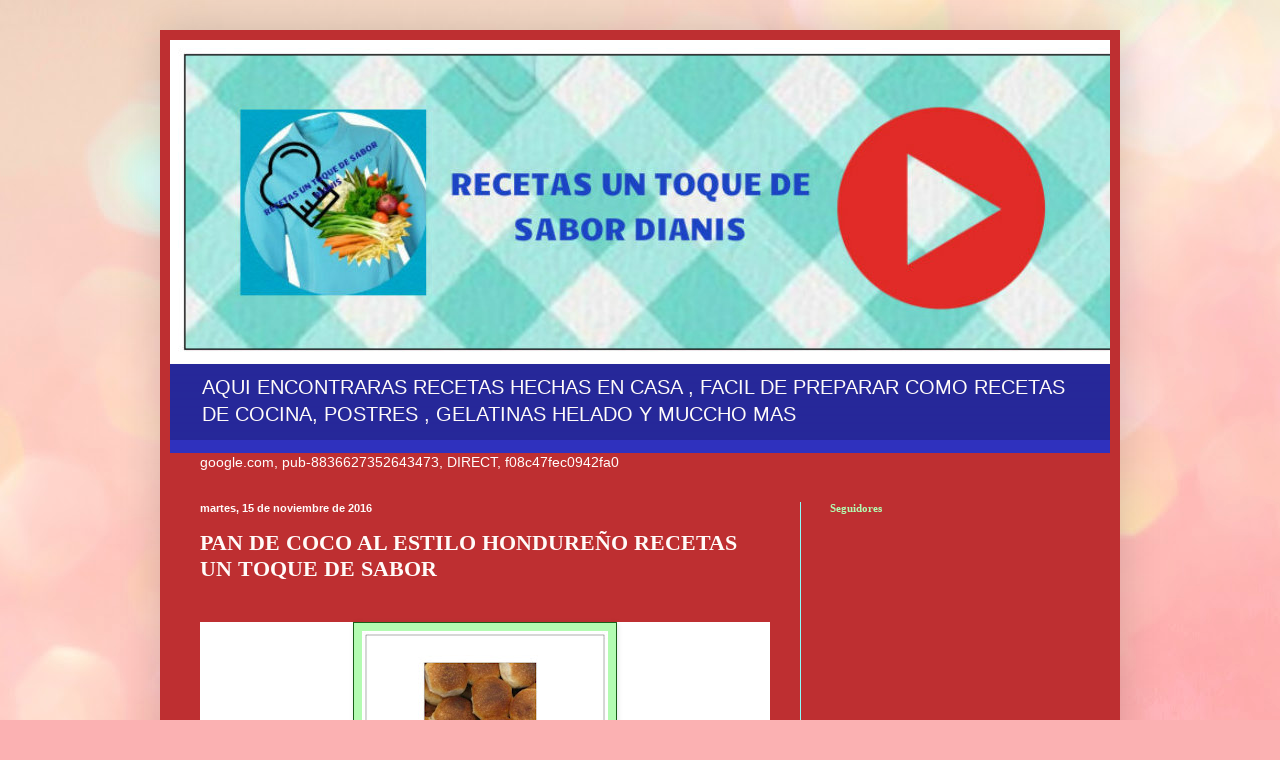

--- FILE ---
content_type: text/html; charset=UTF-8
request_url: http://www.recetasuntoquedesaborsdianis.com/2016/11/pan-de-coco-al-estilo-hondureno-recetas.html
body_size: 13188
content:
<!DOCTYPE html>
<html class='v2' dir='ltr' lang='es'>
<head>
<link href='https://www.blogger.com/static/v1/widgets/335934321-css_bundle_v2.css' rel='stylesheet' type='text/css'/>
<meta content='width=1100' name='viewport'/>
<meta content='text/html; charset=UTF-8' http-equiv='Content-Type'/>
<meta content='blogger' name='generator'/>
<link href='http://www.recetasuntoquedesaborsdianis.com/favicon.ico' rel='icon' type='image/x-icon'/>
<link href='http://www.recetasuntoquedesaborsdianis.com/2016/11/pan-de-coco-al-estilo-hondureno-recetas.html' rel='canonical'/>
<link rel="alternate" type="application/atom+xml" title="RECETAS UN TOQUE DE SABOR  - Atom" href="http://www.recetasuntoquedesaborsdianis.com/feeds/posts/default" />
<link rel="alternate" type="application/rss+xml" title="RECETAS UN TOQUE DE SABOR  - RSS" href="http://www.recetasuntoquedesaborsdianis.com/feeds/posts/default?alt=rss" />
<link rel="service.post" type="application/atom+xml" title="RECETAS UN TOQUE DE SABOR  - Atom" href="https://www.blogger.com/feeds/7646036788297188582/posts/default" />

<link rel="alternate" type="application/atom+xml" title="RECETAS UN TOQUE DE SABOR  - Atom" href="http://www.recetasuntoquedesaborsdianis.com/feeds/9014301289364262672/comments/default" />
<!--Can't find substitution for tag [blog.ieCssRetrofitLinks]-->
<link href='https://blogger.googleusercontent.com/img/b/R29vZ2xl/AVvXsEj2DoW5SzV2dNwPXVkHam0V-lwplEX-6aJQjwApRTsQ2iMs3tgEEURNlF7T8fVPETip7rT3X80I_4UlsJOD_ESkxQ_CIow-IwIfUhG4fAzyK7vQ4i8xU5hXpip8jj9EpB6n2R-TMX5y25U/s320/13466ttt.jpg' rel='image_src'/>
<meta content='http://www.recetasuntoquedesaborsdianis.com/2016/11/pan-de-coco-al-estilo-hondureno-recetas.html' property='og:url'/>
<meta content='PAN DE COCO AL ESTILO HONDUREÑO  RECETAS UN TOQUE DE SABOR' property='og:title'/>
<meta content='' property='og:description'/>
<meta content='https://blogger.googleusercontent.com/img/b/R29vZ2xl/AVvXsEj2DoW5SzV2dNwPXVkHam0V-lwplEX-6aJQjwApRTsQ2iMs3tgEEURNlF7T8fVPETip7rT3X80I_4UlsJOD_ESkxQ_CIow-IwIfUhG4fAzyK7vQ4i8xU5hXpip8jj9EpB6n2R-TMX5y25U/w1200-h630-p-k-no-nu/13466ttt.jpg' property='og:image'/>
<title>RECETAS UN TOQUE DE SABOR : PAN DE COCO AL ESTILO HONDUREÑO  RECETAS UN TOQUE DE SABOR</title>
<style id='page-skin-1' type='text/css'><!--
/*
-----------------------------------------------
Blogger Template Style
Name:     Simple
Designer: Blogger
URL:      www.blogger.com
----------------------------------------------- */
/* Content
----------------------------------------------- */
body {
font: normal normal 14px Arial, Tahoma, Helvetica, FreeSans, sans-serif;
color: #fffbf9;
background: #fbb1b2 url(//themes.googleusercontent.com/image?id=1IgO1wWgj0K_rUZAoQza9BXyXF8I_PEFrP-DP9u0fUqePLlRNOTLtrSyYQglz9OZfPNqD) repeat fixed top center /* Credit: merrymoonmary (http://www.istockphoto.com/googleimages.php?id=10989085&platform=blogger) */;
padding: 0 40px 40px 40px;
}
html body .region-inner {
min-width: 0;
max-width: 100%;
width: auto;
}
h2 {
font-size: 22px;
}
a:link {
text-decoration:none;
color: #b1fbf9;
}
a:visited {
text-decoration:none;
color: #31be2f;
}
a:hover {
text-decoration:underline;
color: #7677be;
}
.body-fauxcolumn-outer .fauxcolumn-inner {
background: transparent none repeat scroll top left;
_background-image: none;
}
.body-fauxcolumn-outer .cap-top {
position: absolute;
z-index: 1;
height: 400px;
width: 100%;
}
.body-fauxcolumn-outer .cap-top .cap-left {
width: 100%;
background: transparent none repeat-x scroll top left;
_background-image: none;
}
.content-outer {
-moz-box-shadow: 0 0 40px rgba(0, 0, 0, .15);
-webkit-box-shadow: 0 0 5px rgba(0, 0, 0, .15);
-goog-ms-box-shadow: 0 0 10px #333333;
box-shadow: 0 0 40px rgba(0, 0, 0, .15);
margin-bottom: 1px;
}
.content-inner {
padding: 10px 10px;
}
.content-inner {
background-color: #be2f31;
}
/* Header
----------------------------------------------- */
.header-outer {
background: #2f31be url(https://www.blogblog.com/1kt/simple/gradients_deep.png) repeat-x scroll 0 -400px;
_background-image: none;
}
.Header h1 {
font: normal bold 60px Georgia, Utopia, 'Palatino Linotype', Palatino, serif;
color: #fbf9b1;
text-shadow: -1px -1px 1px rgba(0, 0, 0, .2);
}
.Header h1 a {
color: #fbf9b1;
}
.Header .description {
font-size: 140%;
color: #fffbf9;
}
.header-inner .Header .titlewrapper {
padding: 22px 30px;
}
.header-inner .Header .descriptionwrapper {
padding: 0 30px;
}
/* Tabs
----------------------------------------------- */
.tabs-inner .section:first-child {
border-top: 0 solid #762121;
}
.tabs-inner .section:first-child ul {
margin-top: -0;
border-top: 0 solid #762121;
border-left: 0 solid #762121;
border-right: 0 solid #762121;
}
.tabs-inner .widget ul {
background: #17185f none repeat-x scroll 0 -800px;
_background-image: none;
border-bottom: 1px solid #762121;
margin-top: 1px;
margin-left: -30px;
margin-right: -30px;
}
.tabs-inner .widget li a {
display: inline-block;
padding: .6em 1em;
font: normal normal 14px Arial, Tahoma, Helvetica, FreeSans, sans-serif;
color: #fffed9;
border-left: 1px solid #be2f31;
border-right: 0 solid #762121;
}
.tabs-inner .widget li:first-child a {
border-left: none;
}
.tabs-inner .widget li.selected a, .tabs-inner .widget li a:hover {
color: #ffffff;
background-color: #30be2f;
text-decoration: none;
}
/* Columns
----------------------------------------------- */
.main-outer {
border-top: 0 solid #8cfbf8;
}
.fauxcolumn-left-outer .fauxcolumn-inner {
border-right: 1px solid #8cfbf8;
}
.fauxcolumn-right-outer .fauxcolumn-inner {
border-left: 1px solid #8cfbf8;
}
/* Headings
----------------------------------------------- */
div.widget > h2,
div.widget h2.title {
margin: 0 0 1em 0;
font: normal bold 11px Georgia, Utopia, 'Palatino Linotype', Palatino, serif;
color: #b2fbb1;
}
/* Widgets
----------------------------------------------- */
.widget .zippy {
color: #a6a6a6;
text-shadow: 2px 2px 1px rgba(0, 0, 0, .1);
}
.widget .popular-posts ul {
list-style: none;
}
/* Posts
----------------------------------------------- */
h2.date-header {
font: normal bold 11px Arial, Tahoma, Helvetica, FreeSans, sans-serif;
}
.date-header span {
background-color: #be2f31;
color: #fffbf9;
padding: inherit;
letter-spacing: inherit;
margin: inherit;
}
.main-inner {
padding-top: 30px;
padding-bottom: 30px;
}
.main-inner .column-center-inner {
padding: 0 15px;
}
.main-inner .column-center-inner .section {
margin: 0 15px;
}
.post {
margin: 0 0 25px 0;
}
h3.post-title, .comments h4 {
font: normal bold 22px Georgia, Utopia, 'Palatino Linotype', Palatino, serif;
margin: .75em 0 0;
}
.post-body {
font-size: 110%;
line-height: 1.4;
position: relative;
}
.post-body img, .post-body .tr-caption-container, .Profile img, .Image img,
.BlogList .item-thumbnail img {
padding: 4px;
background: #b3fbb1;
border: 1px solid #185f17;
-moz-box-shadow: 1px 1px 5px rgba(0, 0, 0, .1);
-webkit-box-shadow: 1px 1px 5px rgba(0, 0, 0, .1);
box-shadow: 1px 1px 5px rgba(0, 0, 0, .1);
}
.post-body img, .post-body .tr-caption-container {
padding: 8px;
}
.post-body .tr-caption-container {
color: #bebb2f;
}
.post-body .tr-caption-container img {
padding: 0;
background: transparent;
border: none;
-moz-box-shadow: 0 0 0 rgba(0, 0, 0, .1);
-webkit-box-shadow: 0 0 0 rgba(0, 0, 0, .1);
box-shadow: 0 0 0 rgba(0, 0, 0, .1);
}
.post-header {
margin: 0 0 1.5em;
line-height: 1.6;
font-size: 90%;
}
.post-footer {
margin: 20px -2px 0;
padding: 5px 10px;
color: #02be00;
background-color: #b23234;
border-bottom: 1px solid rgba(101, 101, 101, 0);
line-height: 1.6;
font-size: 90%;
}
#comments .comment-author {
padding-top: 1.5em;
border-top: 1px solid #8cfbf8;
background-position: 0 1.5em;
}
#comments .comment-author:first-child {
padding-top: 0;
border-top: none;
}
.avatar-image-container {
margin: .2em 0 0;
}
#comments .avatar-image-container img {
border: 1px solid #185f17;
}
/* Comments
----------------------------------------------- */
.comments .comments-content .icon.blog-author {
background-repeat: no-repeat;
background-image: url([data-uri]);
}
.comments .comments-content .loadmore a {
border-top: 1px solid #a6a6a6;
border-bottom: 1px solid #a6a6a6;
}
.comments .comment-thread.inline-thread {
background-color: #b23234;
}
.comments .continue {
border-top: 2px solid #a6a6a6;
}
/* Accents
---------------------------------------------- */
.section-columns td.columns-cell {
border-left: 1px solid #8cfbf8;
}
.blog-pager {
background: transparent none no-repeat scroll top center;
}
.blog-pager-older-link, .home-link,
.blog-pager-newer-link {
background-color: #be2f31;
padding: 5px;
}
.footer-outer {
border-top: 0 dashed #bbbbbb;
}
/* Mobile
----------------------------------------------- */
body.mobile  {
background-size: auto;
}
.mobile .body-fauxcolumn-outer {
background: transparent none repeat scroll top left;
}
.mobile .body-fauxcolumn-outer .cap-top {
background-size: 100% auto;
}
.mobile .content-outer {
-webkit-box-shadow: 0 0 3px rgba(0, 0, 0, .15);
box-shadow: 0 0 3px rgba(0, 0, 0, .15);
}
.mobile .tabs-inner .widget ul {
margin-left: 0;
margin-right: 0;
}
.mobile .post {
margin: 0;
}
.mobile .main-inner .column-center-inner .section {
margin: 0;
}
.mobile .date-header span {
padding: 0.1em 10px;
margin: 0 -10px;
}
.mobile h3.post-title {
margin: 0;
}
.mobile .blog-pager {
background: transparent none no-repeat scroll top center;
}
.mobile .footer-outer {
border-top: none;
}
.mobile .main-inner, .mobile .footer-inner {
background-color: #be2f31;
}
.mobile-index-contents {
color: #fffbf9;
}
.mobile-link-button {
background-color: #b1fbf9;
}
.mobile-link-button a:link, .mobile-link-button a:visited {
color: #be2f31;
}
.mobile .tabs-inner .section:first-child {
border-top: none;
}
.mobile .tabs-inner .PageList .widget-content {
background-color: #30be2f;
color: #ffffff;
border-top: 1px solid #762121;
border-bottom: 1px solid #762121;
}
.mobile .tabs-inner .PageList .widget-content .pagelist-arrow {
border-left: 1px solid #762121;
}

--></style>
<style id='template-skin-1' type='text/css'><!--
body {
min-width: 960px;
}
.content-outer, .content-fauxcolumn-outer, .region-inner {
min-width: 960px;
max-width: 960px;
_width: 960px;
}
.main-inner .columns {
padding-left: 0px;
padding-right: 310px;
}
.main-inner .fauxcolumn-center-outer {
left: 0px;
right: 310px;
/* IE6 does not respect left and right together */
_width: expression(this.parentNode.offsetWidth -
parseInt("0px") -
parseInt("310px") + 'px');
}
.main-inner .fauxcolumn-left-outer {
width: 0px;
}
.main-inner .fauxcolumn-right-outer {
width: 310px;
}
.main-inner .column-left-outer {
width: 0px;
right: 100%;
margin-left: -0px;
}
.main-inner .column-right-outer {
width: 310px;
margin-right: -310px;
}
#layout {
min-width: 0;
}
#layout .content-outer {
min-width: 0;
width: 800px;
}
#layout .region-inner {
min-width: 0;
width: auto;
}
body#layout div.add_widget {
padding: 8px;
}
body#layout div.add_widget a {
margin-left: 32px;
}
--></style>
<style>
    body {background-image:url(\/\/themes.googleusercontent.com\/image?id=1IgO1wWgj0K_rUZAoQza9BXyXF8I_PEFrP-DP9u0fUqePLlRNOTLtrSyYQglz9OZfPNqD);}
    
@media (max-width: 200px) { body {background-image:url(\/\/themes.googleusercontent.com\/image?id=1IgO1wWgj0K_rUZAoQza9BXyXF8I_PEFrP-DP9u0fUqePLlRNOTLtrSyYQglz9OZfPNqD&options=w200);}}
@media (max-width: 400px) and (min-width: 201px) { body {background-image:url(\/\/themes.googleusercontent.com\/image?id=1IgO1wWgj0K_rUZAoQza9BXyXF8I_PEFrP-DP9u0fUqePLlRNOTLtrSyYQglz9OZfPNqD&options=w400);}}
@media (max-width: 800px) and (min-width: 401px) { body {background-image:url(\/\/themes.googleusercontent.com\/image?id=1IgO1wWgj0K_rUZAoQza9BXyXF8I_PEFrP-DP9u0fUqePLlRNOTLtrSyYQglz9OZfPNqD&options=w800);}}
@media (max-width: 1200px) and (min-width: 801px) { body {background-image:url(\/\/themes.googleusercontent.com\/image?id=1IgO1wWgj0K_rUZAoQza9BXyXF8I_PEFrP-DP9u0fUqePLlRNOTLtrSyYQglz9OZfPNqD&options=w1200);}}
/* Last tag covers anything over one higher than the previous max-size cap. */
@media (min-width: 1201px) { body {background-image:url(\/\/themes.googleusercontent.com\/image?id=1IgO1wWgj0K_rUZAoQza9BXyXF8I_PEFrP-DP9u0fUqePLlRNOTLtrSyYQglz9OZfPNqD&options=w1600);}}
  </style>
<link href='https://www.blogger.com/dyn-css/authorization.css?targetBlogID=7646036788297188582&amp;zx=2069126c-f1e0-4b2c-b042-a3691495c7c7' media='none' onload='if(media!=&#39;all&#39;)media=&#39;all&#39;' rel='stylesheet'/><noscript><link href='https://www.blogger.com/dyn-css/authorization.css?targetBlogID=7646036788297188582&amp;zx=2069126c-f1e0-4b2c-b042-a3691495c7c7' rel='stylesheet'/></noscript>
<meta name='google-adsense-platform-account' content='ca-host-pub-1556223355139109'/>
<meta name='google-adsense-platform-domain' content='blogspot.com'/>

<!-- data-ad-client=ca-pub-8836627352643473 -->

</head>
<body class='loading variant-deep'>
<div class='navbar no-items section' id='navbar' name='Barra de navegación'>
</div>
<div class='body-fauxcolumns'>
<div class='fauxcolumn-outer body-fauxcolumn-outer'>
<div class='cap-top'>
<div class='cap-left'></div>
<div class='cap-right'></div>
</div>
<div class='fauxborder-left'>
<div class='fauxborder-right'></div>
<div class='fauxcolumn-inner'>
</div>
</div>
<div class='cap-bottom'>
<div class='cap-left'></div>
<div class='cap-right'></div>
</div>
</div>
</div>
<div class='content'>
<div class='content-fauxcolumns'>
<div class='fauxcolumn-outer content-fauxcolumn-outer'>
<div class='cap-top'>
<div class='cap-left'></div>
<div class='cap-right'></div>
</div>
<div class='fauxborder-left'>
<div class='fauxborder-right'></div>
<div class='fauxcolumn-inner'>
</div>
</div>
<div class='cap-bottom'>
<div class='cap-left'></div>
<div class='cap-right'></div>
</div>
</div>
</div>
<div class='content-outer'>
<div class='content-cap-top cap-top'>
<div class='cap-left'></div>
<div class='cap-right'></div>
</div>
<div class='fauxborder-left content-fauxborder-left'>
<div class='fauxborder-right content-fauxborder-right'></div>
<div class='content-inner'>
<header>
<div class='header-outer'>
<div class='header-cap-top cap-top'>
<div class='cap-left'></div>
<div class='cap-right'></div>
</div>
<div class='fauxborder-left header-fauxborder-left'>
<div class='fauxborder-right header-fauxborder-right'></div>
<div class='region-inner header-inner'>
<div class='header section' id='header' name='Cabecera'><div class='widget Header' data-version='1' id='Header1'>
<div id='header-inner'>
<a href='http://www.recetasuntoquedesaborsdianis.com/' style='display: block'>
<img alt='RECETAS UN TOQUE DE SABOR ' height='324px; ' id='Header1_headerimg' src='https://blogger.googleusercontent.com/img/b/R29vZ2xl/AVvXsEhXy80iPymu-r3T21j7yvQvGgchKe9Dv7rniKZ8biHeXMShav4HXBfwlS1nfj8pJY_pQ_yBRUdggjrG5OK5EbXmesH5V0U4zT7mJS5zqcgSD9kiObnzT2HMhO9jJNlJhDo6Gmjb8zRezv0/s1600/GGGGGGGGGGGGGGGGGG.jpg' style='display: block' width='1200px; '/>
</a>
<div class='descriptionwrapper'>
<p class='description'><span>AQUI ENCONTRARAS RECETAS HECHAS EN CASA , FACIL DE PREPARAR COMO RECETAS DE COCINA, POSTRES , GELATINAS HELADO Y MUCCHO MAS</span></p>
</div>
</div>
</div></div>
</div>
</div>
<div class='header-cap-bottom cap-bottom'>
<div class='cap-left'></div>
<div class='cap-right'></div>
</div>
</div>
</header>
<div class='tabs-outer'>
<div class='tabs-cap-top cap-top'>
<div class='cap-left'></div>
<div class='cap-right'></div>
</div>
<div class='fauxborder-left tabs-fauxborder-left'>
<div class='fauxborder-right tabs-fauxborder-right'></div>
<div class='region-inner tabs-inner'>
<div class='tabs section' id='crosscol' name='Multicolumnas'><div class='widget HTML' data-version='1' id='HTML3'>
<div class='widget-content'>
google.com, pub-8836627352643473, DIRECT, f08c47fec0942fa0
</div>
<div class='clear'></div>
</div></div>
<div class='tabs no-items section' id='crosscol-overflow' name='Cross-Column 2'></div>
</div>
</div>
<div class='tabs-cap-bottom cap-bottom'>
<div class='cap-left'></div>
<div class='cap-right'></div>
</div>
</div>
<div class='main-outer'>
<div class='main-cap-top cap-top'>
<div class='cap-left'></div>
<div class='cap-right'></div>
</div>
<div class='fauxborder-left main-fauxborder-left'>
<div class='fauxborder-right main-fauxborder-right'></div>
<div class='region-inner main-inner'>
<div class='columns fauxcolumns'>
<div class='fauxcolumn-outer fauxcolumn-center-outer'>
<div class='cap-top'>
<div class='cap-left'></div>
<div class='cap-right'></div>
</div>
<div class='fauxborder-left'>
<div class='fauxborder-right'></div>
<div class='fauxcolumn-inner'>
</div>
</div>
<div class='cap-bottom'>
<div class='cap-left'></div>
<div class='cap-right'></div>
</div>
</div>
<div class='fauxcolumn-outer fauxcolumn-left-outer'>
<div class='cap-top'>
<div class='cap-left'></div>
<div class='cap-right'></div>
</div>
<div class='fauxborder-left'>
<div class='fauxborder-right'></div>
<div class='fauxcolumn-inner'>
</div>
</div>
<div class='cap-bottom'>
<div class='cap-left'></div>
<div class='cap-right'></div>
</div>
</div>
<div class='fauxcolumn-outer fauxcolumn-right-outer'>
<div class='cap-top'>
<div class='cap-left'></div>
<div class='cap-right'></div>
</div>
<div class='fauxborder-left'>
<div class='fauxborder-right'></div>
<div class='fauxcolumn-inner'>
</div>
</div>
<div class='cap-bottom'>
<div class='cap-left'></div>
<div class='cap-right'></div>
</div>
</div>
<!-- corrects IE6 width calculation -->
<div class='columns-inner'>
<div class='column-center-outer'>
<div class='column-center-inner'>
<div class='main section' id='main' name='Principal'><div class='widget Blog' data-version='1' id='Blog1'>
<div class='blog-posts hfeed'>

          <div class="date-outer">
        
<h2 class='date-header'><span>martes, 15 de noviembre de 2016</span></h2>

          <div class="date-posts">
        
<div class='post-outer'>
<div class='post hentry uncustomized-post-template' itemprop='blogPost' itemscope='itemscope' itemtype='http://schema.org/BlogPosting'>
<meta content='https://blogger.googleusercontent.com/img/b/R29vZ2xl/AVvXsEj2DoW5SzV2dNwPXVkHam0V-lwplEX-6aJQjwApRTsQ2iMs3tgEEURNlF7T8fVPETip7rT3X80I_4UlsJOD_ESkxQ_CIow-IwIfUhG4fAzyK7vQ4i8xU5hXpip8jj9EpB6n2R-TMX5y25U/s320/13466ttt.jpg' itemprop='image_url'/>
<meta content='7646036788297188582' itemprop='blogId'/>
<meta content='9014301289364262672' itemprop='postId'/>
<a name='9014301289364262672'></a>
<h3 class='post-title entry-title' itemprop='name'>
PAN DE COCO AL ESTILO HONDUREÑO  RECETAS UN TOQUE DE SABOR
</h3>
<div class='post-header'>
<div class='post-header-line-1'></div>
</div>
<div class='post-body entry-content' id='post-body-9014301289364262672' itemprop='description articleBody'>
<div class="separator" style="clear: both; text-align: center;">
<br /></div>
<div style="background-color: white; color: #1d2129; font-family: Helvetica, Arial, sans-serif; font-size: 14px; margin-bottom: 6px;">
<div class="separator" style="clear: both; text-align: center;">
<a href="https://blogger.googleusercontent.com/img/b/R29vZ2xl/AVvXsEj2DoW5SzV2dNwPXVkHam0V-lwplEX-6aJQjwApRTsQ2iMs3tgEEURNlF7T8fVPETip7rT3X80I_4UlsJOD_ESkxQ_CIow-IwIfUhG4fAzyK7vQ4i8xU5hXpip8jj9EpB6n2R-TMX5y25U/s1600/13466ttt.jpg" imageanchor="1" style="margin-left: 1em; margin-right: 1em;"><img border="0" height="320" src="https://blogger.googleusercontent.com/img/b/R29vZ2xl/AVvXsEj2DoW5SzV2dNwPXVkHam0V-lwplEX-6aJQjwApRTsQ2iMs3tgEEURNlF7T8fVPETip7rT3X80I_4UlsJOD_ESkxQ_CIow-IwIfUhG4fAzyK7vQ4i8xU5hXpip8jj9EpB6n2R-TMX5y25U/s320/13466ttt.jpg" width="246" /></a></div>
<br /></div>
<div style='clear: both;'></div>
</div>
<div class='post-footer'>
<div class='post-footer-line post-footer-line-1'>
<span class='post-author vcard'>
Publicado por
<span class='fn' itemprop='author' itemscope='itemscope' itemtype='http://schema.org/Person'>
<meta content='https://www.blogger.com/profile/07729910423629508990' itemprop='url'/>
<a class='g-profile' href='https://www.blogger.com/profile/07729910423629508990' rel='author' title='author profile'>
<span itemprop='name'>decoracion dianis</span>
</a>
</span>
</span>
<span class='post-timestamp'>
en
<meta content='http://www.recetasuntoquedesaborsdianis.com/2016/11/pan-de-coco-al-estilo-hondureno-recetas.html' itemprop='url'/>
<a class='timestamp-link' href='http://www.recetasuntoquedesaborsdianis.com/2016/11/pan-de-coco-al-estilo-hondureno-recetas.html' rel='bookmark' title='permanent link'><abbr class='published' itemprop='datePublished' title='2016-11-15T19:35:00-08:00'>19:35</abbr></a>
</span>
<span class='post-comment-link'>
</span>
<span class='post-icons'>
<span class='item-control blog-admin pid-241580408'>
<a href='https://www.blogger.com/post-edit.g?blogID=7646036788297188582&postID=9014301289364262672&from=pencil' title='Editar entrada'>
<img alt='' class='icon-action' height='18' src='https://resources.blogblog.com/img/icon18_edit_allbkg.gif' width='18'/>
</a>
</span>
</span>
<div class='post-share-buttons goog-inline-block'>
<a class='goog-inline-block share-button sb-email' href='https://www.blogger.com/share-post.g?blogID=7646036788297188582&postID=9014301289364262672&target=email' target='_blank' title='Enviar por correo electrónico'><span class='share-button-link-text'>Enviar por correo electrónico</span></a><a class='goog-inline-block share-button sb-blog' href='https://www.blogger.com/share-post.g?blogID=7646036788297188582&postID=9014301289364262672&target=blog' onclick='window.open(this.href, "_blank", "height=270,width=475"); return false;' target='_blank' title='Escribe un blog'><span class='share-button-link-text'>Escribe un blog</span></a><a class='goog-inline-block share-button sb-twitter' href='https://www.blogger.com/share-post.g?blogID=7646036788297188582&postID=9014301289364262672&target=twitter' target='_blank' title='Compartir en X'><span class='share-button-link-text'>Compartir en X</span></a><a class='goog-inline-block share-button sb-facebook' href='https://www.blogger.com/share-post.g?blogID=7646036788297188582&postID=9014301289364262672&target=facebook' onclick='window.open(this.href, "_blank", "height=430,width=640"); return false;' target='_blank' title='Compartir con Facebook'><span class='share-button-link-text'>Compartir con Facebook</span></a><a class='goog-inline-block share-button sb-pinterest' href='https://www.blogger.com/share-post.g?blogID=7646036788297188582&postID=9014301289364262672&target=pinterest' target='_blank' title='Compartir en Pinterest'><span class='share-button-link-text'>Compartir en Pinterest</span></a>
</div>
</div>
<div class='post-footer-line post-footer-line-2'>
<span class='post-labels'>
</span>
</div>
<div class='post-footer-line post-footer-line-3'>
<span class='post-location'>
</span>
</div>
</div>
</div>
<div class='comments' id='comments'>
<a name='comments'></a>
<h4>No hay comentarios:</h4>
<div id='Blog1_comments-block-wrapper'>
<dl class='avatar-comment-indent' id='comments-block'>
</dl>
</div>
<p class='comment-footer'>
<div class='comment-form'>
<a name='comment-form'></a>
<h4 id='comment-post-message'>Publicar un comentario</h4>
<p>
</p>
<a href='https://www.blogger.com/comment/frame/7646036788297188582?po=9014301289364262672&hl=es&saa=85391&origin=http://www.recetasuntoquedesaborsdianis.com' id='comment-editor-src'></a>
<iframe allowtransparency='true' class='blogger-iframe-colorize blogger-comment-from-post' frameborder='0' height='410px' id='comment-editor' name='comment-editor' src='' width='100%'></iframe>
<script src='https://www.blogger.com/static/v1/jsbin/2830521187-comment_from_post_iframe.js' type='text/javascript'></script>
<script type='text/javascript'>
      BLOG_CMT_createIframe('https://www.blogger.com/rpc_relay.html');
    </script>
</div>
</p>
</div>
</div>

        </div></div>
      
</div>
<div class='blog-pager' id='blog-pager'>
<span id='blog-pager-older-link'>
<a class='blog-pager-older-link' href='http://www.recetasuntoquedesaborsdianis.com/2016/06/como-hacer-tortillas-de-harina-muy.html' id='Blog1_blog-pager-older-link' title='Entrada antigua'>Entrada antigua</a>
</span>
<a class='home-link' href='http://www.recetasuntoquedesaborsdianis.com/'>Inicio</a>
</div>
<div class='clear'></div>
<div class='post-feeds'>
<div class='feed-links'>
Suscribirse a:
<a class='feed-link' href='http://www.recetasuntoquedesaborsdianis.com/feeds/9014301289364262672/comments/default' target='_blank' type='application/atom+xml'>Enviar comentarios (Atom)</a>
</div>
</div>
</div></div>
</div>
</div>
<div class='column-left-outer'>
<div class='column-left-inner'>
<aside>
</aside>
</div>
</div>
<div class='column-right-outer'>
<div class='column-right-inner'>
<aside>
<div class='sidebar section' id='sidebar-right-1'><div class='widget Followers' data-version='1' id='Followers1'>
<h2 class='title'>Seguidores</h2>
<div class='widget-content'>
<div id='Followers1-wrapper'>
<div style='margin-right:2px;'>
<div><script type="text/javascript" src="https://apis.google.com/js/platform.js"></script>
<div id="followers-iframe-container"></div>
<script type="text/javascript">
    window.followersIframe = null;
    function followersIframeOpen(url) {
      gapi.load("gapi.iframes", function() {
        if (gapi.iframes && gapi.iframes.getContext) {
          window.followersIframe = gapi.iframes.getContext().openChild({
            url: url,
            where: document.getElementById("followers-iframe-container"),
            messageHandlersFilter: gapi.iframes.CROSS_ORIGIN_IFRAMES_FILTER,
            messageHandlers: {
              '_ready': function(obj) {
                window.followersIframe.getIframeEl().height = obj.height;
              },
              'reset': function() {
                window.followersIframe.close();
                followersIframeOpen("https://www.blogger.com/followers/frame/7646036788297188582?colors\x3dCgt0cmFuc3BhcmVudBILdHJhbnNwYXJlbnQaByNmZmZiZjkiByNiMWZiZjkqByNiZTJmMzEyByNiMmZiYjE6ByNmZmZiZjlCByNiMWZiZjlKByNhNmE2YTZSByNiMWZiZjlaC3RyYW5zcGFyZW50\x26pageSize\x3d21\x26hl\x3des\x26origin\x3dhttp://www.recetasuntoquedesaborsdianis.com");
              },
              'open': function(url) {
                window.followersIframe.close();
                followersIframeOpen(url);
              }
            }
          });
        }
      });
    }
    followersIframeOpen("https://www.blogger.com/followers/frame/7646036788297188582?colors\x3dCgt0cmFuc3BhcmVudBILdHJhbnNwYXJlbnQaByNmZmZiZjkiByNiMWZiZjkqByNiZTJmMzEyByNiMmZiYjE6ByNmZmZiZjlCByNiMWZiZjlKByNhNmE2YTZSByNiMWZiZjlaC3RyYW5zcGFyZW50\x26pageSize\x3d21\x26hl\x3des\x26origin\x3dhttp://www.recetasuntoquedesaborsdianis.com");
  </script></div>
</div>
</div>
<div class='clear'></div>
</div>
</div><div class='widget AdSense' data-version='1' id='AdSense4'>
<div class='widget-content'>
<script async src="https://pagead2.googlesyndication.com/pagead/js/adsbygoogle.js"></script>
<!-- recetasuntoquedesabordianis_sidebar-right-1_AdSense4_234x60_as -->
<ins class="adsbygoogle"
     style="display:inline-block;width:234px;height:60px"
     data-ad-client="ca-pub-8836627352643473"
     data-ad-host="ca-host-pub-1556223355139109"
     data-ad-slot="7870001214"></ins>
<script>
(adsbygoogle = window.adsbygoogle || []).push({});
</script>
<div class='clear'></div>
</div>
</div><div class='widget Stats' data-version='1' id='Stats1'>
<h2>Vistas de página en total</h2>
<div class='widget-content'>
<div id='Stats1_content' style='display: none;'>
<script src='https://www.gstatic.com/charts/loader.js' type='text/javascript'></script>
<span id='Stats1_sparklinespan' style='display:inline-block; width:75px; height:30px'></span>
<span class='counter-wrapper text-counter-wrapper' id='Stats1_totalCount'>
</span>
<div class='clear'></div>
</div>
</div>
</div><div class='widget PopularPosts' data-version='1' id='PopularPosts1'>
<h2>Entradas populares</h2>
<div class='widget-content popular-posts'>
<ul>
<li>
<div class='item-content'>
<div class='item-thumbnail'>
<a href='http://www.recetasuntoquedesaborsdianis.com/2016/05/como-hacer-chimol-o-pico-de-gallo.html' target='_blank'>
<img alt='' border='0' src='https://blogger.googleusercontent.com/img/b/R29vZ2xl/AVvXsEiGfDGAWlSDGEDTGsIu7djmOtI8jfFTaF797Q53vjgi3su6wyjWYucRll-fDC7Of5TMwJQp3UTa0n5_ylGYRoisGWdL91FgPufgMdRPOuoDyN2HiKK53vrPKjIHpbWft71E1TV8OU7Qahw/w72-h72-p-k-no-nu/5-1-2016+4-33-58+PM.png'/>
</a>
</div>
<div class='item-title'><a href='http://www.recetasuntoquedesaborsdianis.com/2016/05/como-hacer-chimol-o-pico-de-gallo.html'>COMO HACER  CHIMOL O PICO DE GALLO  , recetas un toque de sabor dianis </a></div>
<div class='item-snippet'>Hola hoy aprenderemos hacer &#160;una rica receta &#160; &#160;paoa acompañar nuestra comida &#160; en &#160;Hondura lo conocemos como chimol, &#160;pero en varios países...</div>
</div>
<div style='clear: both;'></div>
</li>
<li>
<div class='item-content'>
<div class='item-thumbnail'>
<a href='http://www.recetasuntoquedesaborsdianis.com/2016/06/como-hacer-tortillas-de-harina-muy.html' target='_blank'>
<img alt='' border='0' src='https://blogger.googleusercontent.com/img/b/R29vZ2xl/AVvXsEiP6XD0A6XohFOhz-u2EB1pnxred64X6hPrKq0RtjwZ4O8urVQjAwuo1FFF6wF2okRFTYxHMUJVnHiz4QZHUA3sCuSN0rbDEAXzqGeyMVOgezfWQJPST6A3y6tNip-J5ZC8f5-CNh9o4nQ/w72-h72-p-k-no-nu/IMG_0376.JPG'/>
</a>
</div>
<div class='item-title'><a href='http://www.recetasuntoquedesaborsdianis.com/2016/06/como-hacer-tortillas-de-harina-muy.html'> como hacer tortillas de  harina muy facil , recetas un toque de sabor</a></div>
<div class='item-snippet'>Hola como estan , hoy les comparto esta receta  Coma hacer tortillas de harina muy facil de preparar  ya que en Estados &#160;Rnidos &#160;se hace muy...</div>
</div>
<div style='clear: both;'></div>
</li>
<li>
<div class='item-content'>
<div class='item-thumbnail'>
<a href='http://www.recetasuntoquedesaborsdianis.com/2016/11/pan-de-coco-al-estilo-hondureno-recetas.html' target='_blank'>
<img alt='' border='0' src='https://blogger.googleusercontent.com/img/b/R29vZ2xl/AVvXsEj2DoW5SzV2dNwPXVkHam0V-lwplEX-6aJQjwApRTsQ2iMs3tgEEURNlF7T8fVPETip7rT3X80I_4UlsJOD_ESkxQ_CIow-IwIfUhG4fAzyK7vQ4i8xU5hXpip8jj9EpB6n2R-TMX5y25U/w72-h72-p-k-no-nu/13466ttt.jpg'/>
</a>
</div>
<div class='item-title'><a href='http://www.recetasuntoquedesaborsdianis.com/2016/11/pan-de-coco-al-estilo-hondureno-recetas.html'>PAN DE COCO AL ESTILO HONDUREÑO  RECETAS UN TOQUE DE SABOR</a></div>
<div class='item-snippet'>
</div>
</div>
<div style='clear: both;'></div>
</li>
<li>
<div class='item-content'>
<div class='item-thumbnail'>
<a href='http://www.recetasuntoquedesaborsdianis.com/2016/05/como-hidratar-la-grenetina.html' target='_blank'>
<img alt='' border='0' src='https://blogger.googleusercontent.com/img/b/R29vZ2xl/AVvXsEgHTNVepE1LUqAjU5zgw638sdDHkHcYZAkdP7cIIaHHQhyphenhyphenhCsN6tAm-Fs7KNV039oXyRJbi_1WK95Ha2muISJ1VYqiZtvRyV6m8ZFNa9XaTuJldqhQ3NHjNm9I28XFB91wULhgFwsE6T2w/w72-h72-p-k-no-nu/000000000hhhhhh.jpg'/>
</a>
</div>
<div class='item-title'><a href='http://www.recetasuntoquedesaborsdianis.com/2016/05/como-hidratar-la-grenetina.html'>&#191;CÓMO HIDRATAR LA GRENETINA?   recetas un toque de sabor dianis </a></div>
<div class='item-snippet'>&#160;Qye es la grenetina  es un alimento cuyas propiedades lo hacen ideal para deportistas, personas convalecientes, con sobrepeso y mujeres emb...</div>
</div>
<div style='clear: both;'></div>
</li>
<li>
<div class='item-content'>
<div class='item-thumbnail'>
<a href='http://www.recetasuntoquedesaborsdianis.com/2016/05/receta-tipica-de-nicaragua-indo-viejo.html' target='_blank'>
<img alt='' border='0' src='https://blogger.googleusercontent.com/img/b/R29vZ2xl/AVvXsEjHweDE2XqSmGP_UYxg0iC-dgo5sE-wGYKo0-KT1zAaXAzdLHzSgmVeqVq20wqsfi9TWVvwB7JYV1qAm_4hRueLcvUg_UdlmwMyYcVugiobNMsGf-mnemSsg9ZOJHs50TwyX_yFbs3T2lU/w72-h72-p-k-no-nu/CCCC.jpg'/>
</a>
</div>
<div class='item-title'><a href='http://www.recetasuntoquedesaborsdianis.com/2016/05/receta-tipica-de-nicaragua-indo-viejo.html'>Receta tipica de Nicaragua Indo viejo Un toque de sabor Dianis </a></div>
<div class='item-snippet'>  Hola hoy les comparto una receta tipica de Nicaragua  ,Esta receta se llama Indio viejo       Antiguamente   los productos se preparaban  ...</div>
</div>
<div style='clear: both;'></div>
</li>
<li>
<div class='item-content'>
<div class='item-thumbnail'>
<a href='http://www.recetasuntoquedesaborsdianis.com/2016/06/tablas-de-equivalencias-recetas-un.html' target='_blank'>
<img alt='' border='0' src='https://blogger.googleusercontent.com/img/b/R29vZ2xl/AVvXsEi23vlApKQeB7QcYy53VWK7X6GEx53TL_KL3Lfw41Gw-ql_o7RxQuuAz4C22oQWU58H0x6NTW6eU1k0URC0I_fFHiVC0gzsfsWBPHe9YvmBCzmIF7vcLMNOVAwx-klS-XFs1U2rnS5lK24/w72-h72-p-k-no-nu/01.jpg'/>
</a>
</div>
<div class='item-title'><a href='http://www.recetasuntoquedesaborsdianis.com/2016/06/tablas-de-equivalencias-recetas-un.html'>Tablas de equivalencias Recetas un toque de saboor dianis </a></div>
<div class='item-snippet'>
</div>
</div>
<div style='clear: both;'></div>
</li>
<li>
<div class='item-content'>
<div class='item-thumbnail'>
<a href='http://www.recetasuntoquedesaborsdianis.com/2016/05/receta-pan-frances-recetas-un-toque-de.html' target='_blank'>
<img alt='' border='0' src='https://blogger.googleusercontent.com/img/b/R29vZ2xl/AVvXsEh39xw1dUrQkdvQfGJypZHYW7PJIs74idraPmZtcHiIVNYUht-pQUxhUug_ADpDdMn_RSTnosz-W7QJsVdbG9mgNwGNH0A5RJIxVuEmLBGUhTed6SvUcGNwPq87QlUGnHNyQMUOKjREdNc/w72-h72-p-k-no-nu/Fluffy-French-Toast-NTM.jpg'/>
</a>
</div>
<div class='item-title'><a href='http://www.recetasuntoquedesaborsdianis.com/2016/05/receta-pan-frances-recetas-un-toque-de.html'>RECETA PAN FRANCES    recetas un toque de sabor Dianis </a></div>
<div class='item-snippet'>Hola como estan aqui les &#160;dejo una rica receta de como preparar &#160;el pan frances     ingredientes  8 claras de huevo  Extracto de vainilla 1 ...</div>
</div>
<div style='clear: both;'></div>
</li>
<li>
<div class='item-content'>
<div class='item-thumbnail'>
<a href='http://www.recetasuntoquedesaborsdianis.com/2016/05/como-preparar-waffles-recetas-un-toque.html' target='_blank'>
<img alt='' border='0' src='https://blogger.googleusercontent.com/img/b/R29vZ2xl/AVvXsEgUoBf3VhhcizmAVIk6LCLSq2j06bNcAFUSQX3oRJ9Bd5tPZUIDH403DRb-C-HEa2YjQ0Hx5uPVXwC8eSqCR1YbEtAHs_h0hFVcmit0zhbrKQ6Ob9VkSeOvbEBKgvCxa6Jwrn1cwpmaBR4/w72-h72-p-k-no-nu/5-23-2016+4-00-26+PM.png'/>
</a>
</div>
<div class='item-title'><a href='http://www.recetasuntoquedesaborsdianis.com/2016/05/como-preparar-waffles-recetas-un-toque.html'>como preparar waffles, recetas un toque de sabor Dianis </a></div>
<div class='item-snippet'>&#160;Hola hoy &#160; prepararemos unos ricos &#160;waffles   &#160;&#160;     con una ahina &#160;ya preparada &#160; , esta harina &#160; &#160; nos ayuda tanto para hacer &#160;mucha vari...</div>
</div>
<div style='clear: both;'></div>
</li>
<li>
<div class='item-content'>
<div class='item-thumbnail'>
<a href='http://www.recetasuntoquedesaborsdianis.com/2016/05/receta-ensalda-de-coditos-facil-recetas.html' target='_blank'>
<img alt='' border='0' src='https://blogger.googleusercontent.com/img/b/R29vZ2xl/AVvXsEg71tV2kbZNa9C_Dl-lVI-c0zv6QVXS-V6fQKSpaJgxbySdbi_QlrfR2eT3q1dxdi2lJU0u_OqFTpVrfiNsgbt9Nn5fnMeM426W_mgJLwB3CINdX4KR8WL4-R2VLxBMWOdOTHd2fXt5o5I/w72-h72-p-k-no-nu/DSC08658.JPG'/>
</a>
</div>
<div class='item-title'><a href='http://www.recetasuntoquedesaborsdianis.com/2016/05/receta-ensalda-de-coditos-facil-recetas.html'> Receta Ensalada de Coditos Facil ,  recetas un toque de sabor dianis</a></div>
<div class='item-snippet'>Hola hoy vamos a preparar una rica receta de coditos muy facil   &#160;     &#160;INGREDIENTES&#160;   1 &#160;Chile &#160;dulce verde   1 Chile &#160;dulce rojo   &#160; &#160; &#160; ...</div>
</div>
<div style='clear: both;'></div>
</li>
<li>
<div class='item-content'>
<div class='item-thumbnail'>
<a href='http://www.recetasuntoquedesaborsdianis.com/2016/05/receta-pavo-relleno-de-chorizo-y-jamon.html' target='_blank'>
<img alt='' border='0' src='https://blogger.googleusercontent.com/img/b/R29vZ2xl/AVvXsEjmkzOYDPI2DtUC_DGj9ZGSriXMKnpg2d2J1Kw7ErIoMwP8O-kGsS0qNP1eO63KS_NyCgIuBS7BQbLWD8su2W-dHXWGhGvJgZmQR0IS-bZebDt_uFdu_SrnVEpdiBB1ZQPfoizw8br6fXs/w72-h72-p-k-no-nu/8277849-tripas-de-pavo-crudo-sin-coccion-en-el-horno.jpg'/>
</a>
</div>
<div class='item-title'><a href='http://www.recetasuntoquedesaborsdianis.com/2016/05/receta-pavo-relleno-de-chorizo-y-jamon.html'>Receta Pavo Relleno de Chorizo y Jamon recetas un toque de sabor Dianis </a></div>
<div class='item-snippet'>   Receta para un pavo de nueve kilos.  INGREDIENTES  1 pavo de 9 kgs aprox.  2 tazas de aceite (500 ml)  1 taza cognac o jerez viejo (para ...</div>
</div>
<div style='clear: both;'></div>
</li>
</ul>
<div class='clear'></div>
</div>
</div><div class='widget FeaturedPost' data-version='1' id='FeaturedPost1'>
<h2 class='title'>Entrada destacada</h2>
<div class='post-summary'>
<h3><a href='http://www.recetasuntoquedesaborsdianis.com/2016/11/pan-de-coco-al-estilo-hondureno-recetas.html'>PAN DE COCO AL ESTILO HONDUREÑO  RECETAS UN TOQUE DE SABOR</a></h3>
<p>
</p>
<img class='image' src='https://blogger.googleusercontent.com/img/b/R29vZ2xl/AVvXsEj2DoW5SzV2dNwPXVkHam0V-lwplEX-6aJQjwApRTsQ2iMs3tgEEURNlF7T8fVPETip7rT3X80I_4UlsJOD_ESkxQ_CIow-IwIfUhG4fAzyK7vQ4i8xU5hXpip8jj9EpB6n2R-TMX5y25U/s320/13466ttt.jpg'/>
</div>
<style type='text/css'>
    .image {
      width: 100%;
    }
  </style>
<div class='clear'></div>
</div><div class='widget AdSense' data-version='1' id='AdSense2'>
<div class='widget-content'>
<script async src="https://pagead2.googlesyndication.com/pagead/js/adsbygoogle.js"></script>
<!-- recetasuntoquedesabordianis_sidebar-right-1_AdSense2_1x1_as -->
<ins class="adsbygoogle"
     style="display:block"
     data-ad-client="ca-pub-8836627352643473"
     data-ad-host="ca-host-pub-1556223355139109"
     data-ad-host-channel="L0001"
     data-ad-slot="5519683439"
     data-ad-format="auto"
     data-full-width-responsive="true"></ins>
<script>
(adsbygoogle = window.adsbygoogle || []).push({});
</script>
<div class='clear'></div>
</div>
</div><div class='widget HTML' data-version='1' id='HTML2'>
<h2 class='title'>RECETAS UN TOQUE DE SABOR</h2>
<div class='widget-content'>
http://www.recetasuntoquedesaborsdianis.com/
</div>
<div class='clear'></div>
</div><div class='widget HTML' data-version='1' id='HTML1'>
<h2 class='title'>adsense</h2>
<div class='widget-content'>
<script data-ad-client="ca-pub-8836627352643473" async src="https://pagead2.googlesyndication.com/pagead/js/adsbygoogle.js"></script>
</div>
<div class='clear'></div>
</div><div class='widget AdSense' data-version='1' id='AdSense3'>
<div class='widget-content'>
<script async src="https://pagead2.googlesyndication.com/pagead/js/adsbygoogle.js"></script>
<!-- recetasuntoquedesabordianis_sidebar-right-1_AdSense3_1x1_as -->
<ins class="adsbygoogle"
     style="display:block"
     data-ad-client="ca-pub-8836627352643473"
     data-ad-host="ca-host-pub-1556223355139109"
     data-ad-host-channel="L0001"
     data-ad-slot="2701948408"
     data-ad-format="auto"
     data-full-width-responsive="true"></ins>
<script>
(adsbygoogle = window.adsbygoogle || []).push({});
</script>
<div class='clear'></div>
</div>
</div><div class='widget Profile' data-version='1' id='Profile1'>
<h2>Datos personales</h2>
<div class='widget-content'>
<a href='https://www.blogger.com/profile/07729910423629508990'><img alt='Mi foto' class='profile-img' height='80' src='//blogger.googleusercontent.com/img/b/R29vZ2xl/AVvXsEhGMo4U8o_tXIOuxMDtiMpih9n53wy5AdCflOPhCnVFkN4uuwZ6f2ntgJCeNs41GtkaaWx_uD_HtaQIoJJrMJqSLixvJmEWdrUA14lxVVFCW-r2moB4NiKPosPNMkVaWub6DKAr4KqiYPCEEhCBWWyDtBvJJXnArl6MWQpkvTCkS69j_Q/s220/WhatsApp%20Image%202025-02-14%20at%2007.11.55_d6de8a03.jpg' width='80'/></a>
<dl class='profile-datablock'>
<dt class='profile-data'>
<a class='profile-name-link g-profile' href='https://www.blogger.com/profile/07729910423629508990' rel='author' style='background-image: url(//www.blogger.com/img/logo-16.png);'>
decoracion dianis
</a>
</dt>
</dl>
<a class='profile-link' href='https://www.blogger.com/profile/07729910423629508990' rel='author'>Ver todo mi perfil</a>
<div class='clear'></div>
</div>
</div><div class='widget AdSense' data-version='1' id='AdSense1'>
<div class='widget-content'>
<script async src="https://pagead2.googlesyndication.com/pagead/js/adsbygoogle.js"></script>
<!-- recetasuntoquedesabordianis_sidebar-right-1_AdSense1_1x1_as -->
<ins class="adsbygoogle"
     style="display:block"
     data-ad-client="ca-pub-8836627352643473"
     data-ad-host="ca-host-pub-1556223355139109"
     data-ad-host-channel="L0001"
     data-ad-slot="6964538547"
     data-ad-format="auto"
     data-full-width-responsive="true"></ins>
<script>
(adsbygoogle = window.adsbygoogle || []).push({});
</script>
<div class='clear'></div>
</div>
</div><div class='widget BlogArchive' data-version='1' id='BlogArchive1'>
<h2>Archivo del blog</h2>
<div class='widget-content'>
<div id='ArchiveList'>
<div id='BlogArchive1_ArchiveList'>
<ul class='hierarchy'>
<li class='archivedate expanded'>
<a class='toggle' href='javascript:void(0)'>
<span class='zippy toggle-open'>

        &#9660;&#160;
      
</span>
</a>
<a class='post-count-link' href='http://www.recetasuntoquedesaborsdianis.com/2016/'>
2016
</a>
<span class='post-count' dir='ltr'>(10)</span>
<ul class='hierarchy'>
<li class='archivedate expanded'>
<a class='toggle' href='javascript:void(0)'>
<span class='zippy toggle-open'>

        &#9660;&#160;
      
</span>
</a>
<a class='post-count-link' href='http://www.recetasuntoquedesaborsdianis.com/2016/11/'>
noviembre
</a>
<span class='post-count' dir='ltr'>(1)</span>
<ul class='posts'>
<li><a href='http://www.recetasuntoquedesaborsdianis.com/2016/11/pan-de-coco-al-estilo-hondureno-recetas.html'>PAN DE COCO AL ESTILO HONDUREÑO  RECETAS UN TOQUE ...</a></li>
</ul>
</li>
</ul>
<ul class='hierarchy'>
<li class='archivedate collapsed'>
<a class='toggle' href='javascript:void(0)'>
<span class='zippy'>

        &#9658;&#160;
      
</span>
</a>
<a class='post-count-link' href='http://www.recetasuntoquedesaborsdianis.com/2016/06/'>
junio
</a>
<span class='post-count' dir='ltr'>(2)</span>
</li>
</ul>
<ul class='hierarchy'>
<li class='archivedate collapsed'>
<a class='toggle' href='javascript:void(0)'>
<span class='zippy'>

        &#9658;&#160;
      
</span>
</a>
<a class='post-count-link' href='http://www.recetasuntoquedesaborsdianis.com/2016/05/'>
mayo
</a>
<span class='post-count' dir='ltr'>(7)</span>
</li>
</ul>
</li>
</ul>
</div>
</div>
<div class='clear'></div>
</div>
</div></div>
</aside>
</div>
</div>
</div>
<div style='clear: both'></div>
<!-- columns -->
</div>
<!-- main -->
</div>
</div>
<div class='main-cap-bottom cap-bottom'>
<div class='cap-left'></div>
<div class='cap-right'></div>
</div>
</div>
<footer>
<div class='footer-outer'>
<div class='footer-cap-top cap-top'>
<div class='cap-left'></div>
<div class='cap-right'></div>
</div>
<div class='fauxborder-left footer-fauxborder-left'>
<div class='fauxborder-right footer-fauxborder-right'></div>
<div class='region-inner footer-inner'>
<div class='foot section' id='footer-1'><div class='widget AdSense' data-version='1' id='AdSense5'>
<div class='widget-content'>
<script async src="https://pagead2.googlesyndication.com/pagead/js/adsbygoogle.js"></script>
<!-- recetasuntoquedesabordianis_footer-1_AdSense5_1x1_as -->
<ins class="adsbygoogle"
     style="display:block"
     data-ad-client="ca-pub-8836627352643473"
     data-ad-host="ca-host-pub-1556223355139109"
     data-ad-slot="2205387558"
     data-ad-format="auto"
     data-full-width-responsive="true"></ins>
<script>
(adsbygoogle = window.adsbygoogle || []).push({});
</script>
<div class='clear'></div>
</div>
</div></div>
<table border='0' cellpadding='0' cellspacing='0' class='section-columns columns-2'>
<tbody>
<tr>
<td class='first columns-cell'>
<div class='foot no-items section' id='footer-2-1'></div>
</td>
<td class='columns-cell'>
<div class='foot no-items section' id='footer-2-2'></div>
</td>
</tr>
</tbody>
</table>
<!-- outside of the include in order to lock Attribution widget -->
<div class='foot section' id='footer-3' name='Pie de página'><div class='widget Attribution' data-version='1' id='Attribution1'>
<div class='widget-content' style='text-align: center;'>
Tema Sencillo. Imágenes del tema: <a href='http://www.istockphoto.com/googleimages.php?id=10989085&platform=blogger&langregion=es' target='_blank'>merrymoonmary</a>. Con la tecnología de <a href='https://www.blogger.com' target='_blank'>Blogger</a>.
</div>
<div class='clear'></div>
</div></div>
</div>
</div>
<div class='footer-cap-bottom cap-bottom'>
<div class='cap-left'></div>
<div class='cap-right'></div>
</div>
</div>
</footer>
<!-- content -->
</div>
</div>
<div class='content-cap-bottom cap-bottom'>
<div class='cap-left'></div>
<div class='cap-right'></div>
</div>
</div>
</div>
<script type='text/javascript'>
    window.setTimeout(function() {
        document.body.className = document.body.className.replace('loading', '');
      }, 10);
  </script>

<script type="text/javascript" src="https://www.blogger.com/static/v1/widgets/3845888474-widgets.js"></script>
<script type='text/javascript'>
window['__wavt'] = 'AOuZoY7L7HT_qbJO1NGmEU8mDarsh31D6Q:1768826341748';_WidgetManager._Init('//www.blogger.com/rearrange?blogID\x3d7646036788297188582','//www.recetasuntoquedesaborsdianis.com/2016/11/pan-de-coco-al-estilo-hondureno-recetas.html','7646036788297188582');
_WidgetManager._SetDataContext([{'name': 'blog', 'data': {'blogId': '7646036788297188582', 'title': 'RECETAS UN TOQUE DE SABOR ', 'url': 'http://www.recetasuntoquedesaborsdianis.com/2016/11/pan-de-coco-al-estilo-hondureno-recetas.html', 'canonicalUrl': 'http://www.recetasuntoquedesaborsdianis.com/2016/11/pan-de-coco-al-estilo-hondureno-recetas.html', 'homepageUrl': 'http://www.recetasuntoquedesaborsdianis.com/', 'searchUrl': 'http://www.recetasuntoquedesaborsdianis.com/search', 'canonicalHomepageUrl': 'http://www.recetasuntoquedesaborsdianis.com/', 'blogspotFaviconUrl': 'http://www.recetasuntoquedesaborsdianis.com/favicon.ico', 'bloggerUrl': 'https://www.blogger.com', 'hasCustomDomain': true, 'httpsEnabled': false, 'enabledCommentProfileImages': true, 'gPlusViewType': 'FILTERED_POSTMOD', 'adultContent': false, 'analyticsAccountNumber': '', 'encoding': 'UTF-8', 'locale': 'es', 'localeUnderscoreDelimited': 'es', 'languageDirection': 'ltr', 'isPrivate': false, 'isMobile': false, 'isMobileRequest': false, 'mobileClass': '', 'isPrivateBlog': false, 'isDynamicViewsAvailable': true, 'feedLinks': '\x3clink rel\x3d\x22alternate\x22 type\x3d\x22application/atom+xml\x22 title\x3d\x22RECETAS UN TOQUE DE SABOR  - Atom\x22 href\x3d\x22http://www.recetasuntoquedesaborsdianis.com/feeds/posts/default\x22 /\x3e\n\x3clink rel\x3d\x22alternate\x22 type\x3d\x22application/rss+xml\x22 title\x3d\x22RECETAS UN TOQUE DE SABOR  - RSS\x22 href\x3d\x22http://www.recetasuntoquedesaborsdianis.com/feeds/posts/default?alt\x3drss\x22 /\x3e\n\x3clink rel\x3d\x22service.post\x22 type\x3d\x22application/atom+xml\x22 title\x3d\x22RECETAS UN TOQUE DE SABOR  - Atom\x22 href\x3d\x22https://www.blogger.com/feeds/7646036788297188582/posts/default\x22 /\x3e\n\n\x3clink rel\x3d\x22alternate\x22 type\x3d\x22application/atom+xml\x22 title\x3d\x22RECETAS UN TOQUE DE SABOR  - Atom\x22 href\x3d\x22http://www.recetasuntoquedesaborsdianis.com/feeds/9014301289364262672/comments/default\x22 /\x3e\n', 'meTag': '', 'adsenseClientId': 'ca-pub-8836627352643473', 'adsenseHostId': 'ca-host-pub-1556223355139109', 'adsenseHasAds': true, 'adsenseAutoAds': false, 'boqCommentIframeForm': true, 'loginRedirectParam': '', 'isGoogleEverywhereLinkTooltipEnabled': true, 'view': '', 'dynamicViewsCommentsSrc': '//www.blogblog.com/dynamicviews/4224c15c4e7c9321/js/comments.js', 'dynamicViewsScriptSrc': '//www.blogblog.com/dynamicviews/f9a985b7a2d28680', 'plusOneApiSrc': 'https://apis.google.com/js/platform.js', 'disableGComments': true, 'interstitialAccepted': false, 'sharing': {'platforms': [{'name': 'Obtener enlace', 'key': 'link', 'shareMessage': 'Obtener enlace', 'target': ''}, {'name': 'Facebook', 'key': 'facebook', 'shareMessage': 'Compartir en Facebook', 'target': 'facebook'}, {'name': 'Escribe un blog', 'key': 'blogThis', 'shareMessage': 'Escribe un blog', 'target': 'blog'}, {'name': 'X', 'key': 'twitter', 'shareMessage': 'Compartir en X', 'target': 'twitter'}, {'name': 'Pinterest', 'key': 'pinterest', 'shareMessage': 'Compartir en Pinterest', 'target': 'pinterest'}, {'name': 'Correo electr\xf3nico', 'key': 'email', 'shareMessage': 'Correo electr\xf3nico', 'target': 'email'}], 'disableGooglePlus': true, 'googlePlusShareButtonWidth': 0, 'googlePlusBootstrap': '\x3cscript type\x3d\x22text/javascript\x22\x3ewindow.___gcfg \x3d {\x27lang\x27: \x27es\x27};\x3c/script\x3e'}, 'hasCustomJumpLinkMessage': false, 'jumpLinkMessage': 'Leer m\xe1s', 'pageType': 'item', 'postId': '9014301289364262672', 'postImageThumbnailUrl': 'https://blogger.googleusercontent.com/img/b/R29vZ2xl/AVvXsEj2DoW5SzV2dNwPXVkHam0V-lwplEX-6aJQjwApRTsQ2iMs3tgEEURNlF7T8fVPETip7rT3X80I_4UlsJOD_ESkxQ_CIow-IwIfUhG4fAzyK7vQ4i8xU5hXpip8jj9EpB6n2R-TMX5y25U/s72-c/13466ttt.jpg', 'postImageUrl': 'https://blogger.googleusercontent.com/img/b/R29vZ2xl/AVvXsEj2DoW5SzV2dNwPXVkHam0V-lwplEX-6aJQjwApRTsQ2iMs3tgEEURNlF7T8fVPETip7rT3X80I_4UlsJOD_ESkxQ_CIow-IwIfUhG4fAzyK7vQ4i8xU5hXpip8jj9EpB6n2R-TMX5y25U/s320/13466ttt.jpg', 'pageName': 'PAN DE COCO AL ESTILO HONDURE\xd1O  RECETAS UN TOQUE DE SABOR', 'pageTitle': 'RECETAS UN TOQUE DE SABOR : PAN DE COCO AL ESTILO HONDURE\xd1O  RECETAS UN TOQUE DE SABOR', 'metaDescription': ''}}, {'name': 'features', 'data': {}}, {'name': 'messages', 'data': {'edit': 'Editar', 'linkCopiedToClipboard': 'El enlace se ha copiado en el Portapapeles.', 'ok': 'Aceptar', 'postLink': 'Enlace de la entrada'}}, {'name': 'template', 'data': {'name': 'Simple', 'localizedName': 'Sencillo', 'isResponsive': false, 'isAlternateRendering': false, 'isCustom': false, 'variant': 'deep', 'variantId': 'deep'}}, {'name': 'view', 'data': {'classic': {'name': 'classic', 'url': '?view\x3dclassic'}, 'flipcard': {'name': 'flipcard', 'url': '?view\x3dflipcard'}, 'magazine': {'name': 'magazine', 'url': '?view\x3dmagazine'}, 'mosaic': {'name': 'mosaic', 'url': '?view\x3dmosaic'}, 'sidebar': {'name': 'sidebar', 'url': '?view\x3dsidebar'}, 'snapshot': {'name': 'snapshot', 'url': '?view\x3dsnapshot'}, 'timeslide': {'name': 'timeslide', 'url': '?view\x3dtimeslide'}, 'isMobile': false, 'title': 'PAN DE COCO AL ESTILO HONDURE\xd1O  RECETAS UN TOQUE DE SABOR', 'description': '', 'featuredImage': 'https://blogger.googleusercontent.com/img/b/R29vZ2xl/AVvXsEj2DoW5SzV2dNwPXVkHam0V-lwplEX-6aJQjwApRTsQ2iMs3tgEEURNlF7T8fVPETip7rT3X80I_4UlsJOD_ESkxQ_CIow-IwIfUhG4fAzyK7vQ4i8xU5hXpip8jj9EpB6n2R-TMX5y25U/s320/13466ttt.jpg', 'url': 'http://www.recetasuntoquedesaborsdianis.com/2016/11/pan-de-coco-al-estilo-hondureno-recetas.html', 'type': 'item', 'isSingleItem': true, 'isMultipleItems': false, 'isError': false, 'isPage': false, 'isPost': true, 'isHomepage': false, 'isArchive': false, 'isLabelSearch': false, 'postId': 9014301289364262672}}]);
_WidgetManager._RegisterWidget('_HeaderView', new _WidgetInfo('Header1', 'header', document.getElementById('Header1'), {}, 'displayModeFull'));
_WidgetManager._RegisterWidget('_HTMLView', new _WidgetInfo('HTML3', 'crosscol', document.getElementById('HTML3'), {}, 'displayModeFull'));
_WidgetManager._RegisterWidget('_BlogView', new _WidgetInfo('Blog1', 'main', document.getElementById('Blog1'), {'cmtInteractionsEnabled': false, 'lightboxEnabled': true, 'lightboxModuleUrl': 'https://www.blogger.com/static/v1/jsbin/498020680-lbx__es.js', 'lightboxCssUrl': 'https://www.blogger.com/static/v1/v-css/828616780-lightbox_bundle.css'}, 'displayModeFull'));
_WidgetManager._RegisterWidget('_FollowersView', new _WidgetInfo('Followers1', 'sidebar-right-1', document.getElementById('Followers1'), {}, 'displayModeFull'));
_WidgetManager._RegisterWidget('_AdSenseView', new _WidgetInfo('AdSense4', 'sidebar-right-1', document.getElementById('AdSense4'), {}, 'displayModeFull'));
_WidgetManager._RegisterWidget('_StatsView', new _WidgetInfo('Stats1', 'sidebar-right-1', document.getElementById('Stats1'), {'title': 'Vistas de p\xe1gina en total', 'showGraphicalCounter': false, 'showAnimatedCounter': false, 'showSparkline': true, 'statsUrl': '//www.recetasuntoquedesaborsdianis.com/b/stats?style\x3dBLACK_TRANSPARENT\x26timeRange\x3dALL_TIME\x26token\x3dAPq4FmCiXkp_fhSu4tblH4LAxzX2YLEEPwY4qwQTpjo5SJzO-dN_hBjHVjrBoLAdHl6FeA1JfHDgCCeBibePddi305aZ39_pgg'}, 'displayModeFull'));
_WidgetManager._RegisterWidget('_PopularPostsView', new _WidgetInfo('PopularPosts1', 'sidebar-right-1', document.getElementById('PopularPosts1'), {}, 'displayModeFull'));
_WidgetManager._RegisterWidget('_FeaturedPostView', new _WidgetInfo('FeaturedPost1', 'sidebar-right-1', document.getElementById('FeaturedPost1'), {}, 'displayModeFull'));
_WidgetManager._RegisterWidget('_AdSenseView', new _WidgetInfo('AdSense2', 'sidebar-right-1', document.getElementById('AdSense2'), {}, 'displayModeFull'));
_WidgetManager._RegisterWidget('_HTMLView', new _WidgetInfo('HTML2', 'sidebar-right-1', document.getElementById('HTML2'), {}, 'displayModeFull'));
_WidgetManager._RegisterWidget('_HTMLView', new _WidgetInfo('HTML1', 'sidebar-right-1', document.getElementById('HTML1'), {}, 'displayModeFull'));
_WidgetManager._RegisterWidget('_AdSenseView', new _WidgetInfo('AdSense3', 'sidebar-right-1', document.getElementById('AdSense3'), {}, 'displayModeFull'));
_WidgetManager._RegisterWidget('_ProfileView', new _WidgetInfo('Profile1', 'sidebar-right-1', document.getElementById('Profile1'), {}, 'displayModeFull'));
_WidgetManager._RegisterWidget('_AdSenseView', new _WidgetInfo('AdSense1', 'sidebar-right-1', document.getElementById('AdSense1'), {}, 'displayModeFull'));
_WidgetManager._RegisterWidget('_BlogArchiveView', new _WidgetInfo('BlogArchive1', 'sidebar-right-1', document.getElementById('BlogArchive1'), {'languageDirection': 'ltr', 'loadingMessage': 'Cargando\x26hellip;'}, 'displayModeFull'));
_WidgetManager._RegisterWidget('_AdSenseView', new _WidgetInfo('AdSense5', 'footer-1', document.getElementById('AdSense5'), {}, 'displayModeFull'));
_WidgetManager._RegisterWidget('_AttributionView', new _WidgetInfo('Attribution1', 'footer-3', document.getElementById('Attribution1'), {}, 'displayModeFull'));
</script>
</body>
</html>

--- FILE ---
content_type: text/html; charset=UTF-8
request_url: http://www.recetasuntoquedesaborsdianis.com/b/stats?style=BLACK_TRANSPARENT&timeRange=ALL_TIME&token=APq4FmCiXkp_fhSu4tblH4LAxzX2YLEEPwY4qwQTpjo5SJzO-dN_hBjHVjrBoLAdHl6FeA1JfHDgCCeBibePddi305aZ39_pgg
body_size: 261
content:
{"total":38258,"sparklineOptions":{"backgroundColor":{"fillOpacity":0.1,"fill":"#000000"},"series":[{"areaOpacity":0.3,"color":"#202020"}]},"sparklineData":[[0,50],[1,42],[2,24],[3,38],[4,84],[5,58],[6,78],[7,30],[8,72],[9,74],[10,26],[11,46],[12,64],[13,90],[14,48],[15,34],[16,38],[17,46],[18,36],[19,52],[20,60],[21,62],[22,38],[23,42],[24,26],[25,44],[26,42],[27,76],[28,16],[29,32]],"nextTickMs":3600000}

--- FILE ---
content_type: text/html; charset=utf-8
request_url: https://www.google.com/recaptcha/api2/aframe
body_size: 268
content:
<!DOCTYPE HTML><html><head><meta http-equiv="content-type" content="text/html; charset=UTF-8"></head><body><script nonce="kx7rGDFTu9tbJk83TS6M-Q">/** Anti-fraud and anti-abuse applications only. See google.com/recaptcha */ try{var clients={'sodar':'https://pagead2.googlesyndication.com/pagead/sodar?'};window.addEventListener("message",function(a){try{if(a.source===window.parent){var b=JSON.parse(a.data);var c=clients[b['id']];if(c){var d=document.createElement('img');d.src=c+b['params']+'&rc='+(localStorage.getItem("rc::a")?sessionStorage.getItem("rc::b"):"");window.document.body.appendChild(d);sessionStorage.setItem("rc::e",parseInt(sessionStorage.getItem("rc::e")||0)+1);localStorage.setItem("rc::h",'1768826345619');}}}catch(b){}});window.parent.postMessage("_grecaptcha_ready", "*");}catch(b){}</script></body></html>